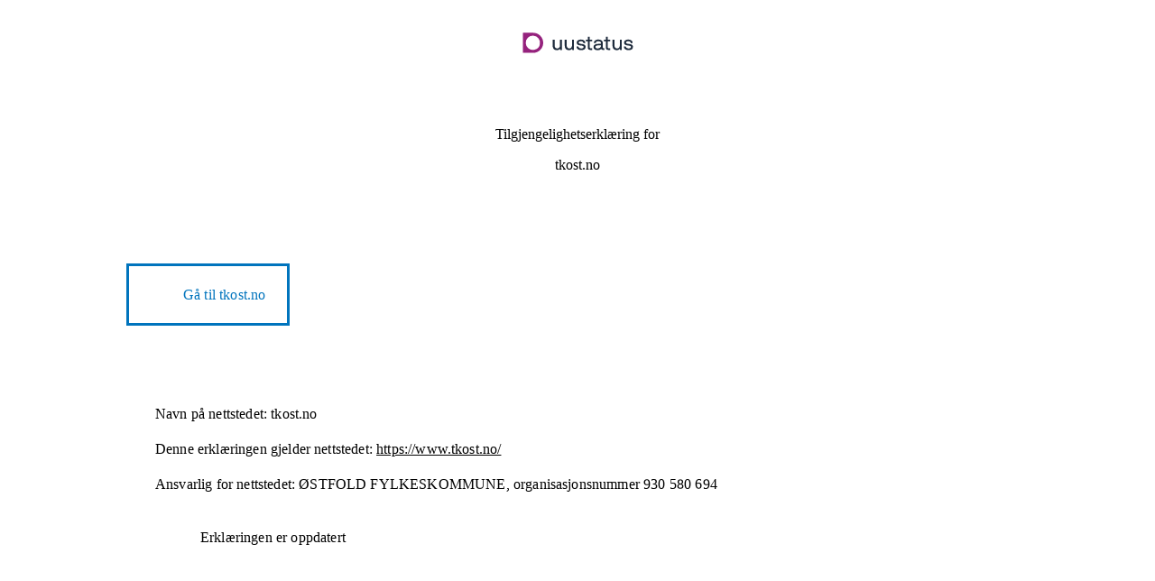

--- FILE ---
content_type: text/html; charset=UTF-8
request_url: https://uustatus.no/nb/erklaringer/publisert/861814f4-2d7d-4fbf-b892-41c678730fe1
body_size: 4558
content:
<!DOCTYPE html>
<html lang="nb" dir="ltr" prefix="og: https://ogp.me/ns#" class="kleppa-application">
  <head>
    <meta charset="utf-8" />
<link rel="canonical" href="https://uustatus.no/nb/erklaringer/publisert/861814f4-2d7d-4fbf-b892-41c678730fe1" />
<meta name="Generator" content="Drupal 10 (https://www.drupal.org)" />
<meta name="MobileOptimized" content="width" />
<meta name="HandheldFriendly" content="true" />
<meta name="viewport" content="width=device-width, initial-scale=1.0" />
<link rel="icon" href="/profiles/tilsynwad/themes/tilsynwad_es_theme/favicon.ico" type="image/vnd.microsoft.icon" />

    <title>Tilgjengelighetserklæring for tkost.no | uustatus</title>
    <link rel="stylesheet" media="all" href="/sites/tilsynwad/files/css/css_DEBM55tg4S8C-wMqdlwoU2VAz73FRrvIIuqT7YpXhC0.css?delta=0&amp;language=nb&amp;theme=tilsynwad_es_theme&amp;include=eJxNilsKgCAQRTdUuSSZ7GLCOEJ3KGz1BRX0eR6pbQjWtipaTgzEDgtJhexTBSkZfG3WNouO9K7F8uBF2e2QJYLRV1R8RyJ_9UkLWLKx02_yC8j-Ls0" />
<link rel="stylesheet" media="all" href="/sites/tilsynwad/files/css/css_dDOOkeV6rEU0whQoZJcd5lVTv8ShYf5tOsuYT5XZs9U.css?delta=1&amp;language=nb&amp;theme=tilsynwad_es_theme&amp;include=eJxNilsKgCAQRTdUuSSZ7GLCOEJ3KGz1BRX0eR6pbQjWtipaTgzEDgtJhexTBSkZfG3WNouO9K7F8uBF2e2QJYLRV1R8RyJ_9UkLWLKx02_yC8j-Ls0" />

    
  </head>
  <body class="path-erklaringer pageload">
        <a href="#main-content" class="visually-hidden focusable skip-link">
      Hopp til hovedinnhold
    </a>
    
      <div class="dialog-off-canvas-main-canvas" data-off-canvas-main-canvas>
    <div class="layout-container">
  <div class="visually-hidden"><a id="main-content" tabindex="-1"></a></div>
  <div class="layout-content">
      <div class="region region-content">
    <div data-drupal-messages-fallback class="hidden"></div><div class="statement">
    <header aria-label="Topptekst" class="statement-header">
    <img class="statement-header-brand__logo" src="/profiles/tilsynwad/themes/tilsynwad_theme/logo_tilsyn.svg" alt="Logo uustatus">
    <hr>
    <h1 class="statement-header-title">Tilgjengelighetserklæring for <span>tkost.no</span> </h1>
  </header>

  <main aria-label="Hovedinnhold">

        
        <div class="statement-actions">
      <div class="application">
        <div class="link"><a href="https://www.tkost.no/"><span>Gå til <span class="application">tkost.no</span></span></a></div>
      </div>

          </div>

        <div class="statement-section">
      <div class="statement-section-values statement--summary statement-box">
        <div class="statement-box--body">
          <ul>
            <li>
              <label for="statement-summary--bXLRlX3y6ik--name">Navn på nettstedet:</label>
              <div id="statement-summary--bXLRlX3y6ik--name">tkost.no</div>
            </li>
                          <li>
                <label for="statement-summary--bXLRlX3y6ik--link">Denne erklæringen gjelder nettstedet:</label>
                <div id="statement-summary--bXLRlX3y6ik--link"><a href="https://www.tkost.no/">https://www.tkost.no/</a></div>
              </li>
                                                            <li>
              <label for="statement-summary--bXLRlX3y6ik--responsible">Ansvarlig for nettstedet:</label>
              <div id="statement-summary--bXLRlX3y6ik--responsible"><span class="organization">ØSTFOLD FYLKESKOMMUNE, <span class="organization-number-prefix">organisasjonsnummer</span> <span class="organization-number" aria-label="9 3 0. 5 8 0. 6 9 4">930 580 694</span></span></div>
            </li>
          </ul>
          <div class="statement-box--expire ">
            <div class="text-wrapper">
              <div class="text">
                Erklæringen er oppdatert
              </div>
            </div>
          </div>
        </div>
      </div>
    </div>

        <section class="statement-section">
      <h2 class="statement-section-title">I hvilken grad er nettstedet i samsvar med kravene til universell utforming?</h2>
      <div class="partial statement-section-values statement--compliance">
        <div class="text-wrapper">
          <p class="text">Nettstedet er <span class="status">delvis i samsvar</span> med kravene til universell utforming av ikt.</p>
                      <p class="text">Det er brudd på <span class="count">5</span> av <span class="count">48</span> krav i regelverket.</p>
                  </div>
      </div>
    </section>

            <section class="statement-section">
      <div class="statement-section-values statement-box">
        <h2 class="statement-box--title">Hva betyr bruddene for brukerne?</h2>
        <div class="statement-box--body statement--consequence">
          <p class="statement--consequence-ingress">Bruddene som er registrert i denne erklæringen får spesielt konsekvenser for brukere som har følgende forutsetninger:</p>
          <ul class="statement--consequence-items">
                          <li class="statement--consequence-item">Bruk uten syn</li>
                          <li class="statement--consequence-item">Bruk med avgrenset syn</li>
                          <li class="statement--consequence-item">Bruk uten fargesyn</li>
                          <li class="statement--consequence-item">Bruk uten hørsel</li>
                          <li class="statement--consequence-item">Bruk med nedsatt bevegelsesevne eller styrke</li>
                          <li class="statement--consequence-item">Bruk med nedsatt kognisjon</li>
                      </ul>
        </div>
      </div>
    </section>
    
        <section class="statement-section">
      <div class="statement-section-values statement-box">
        <h2 class="statement-box--title">Meld gjerne fra om brudd på kravene</h2>
        <div class="statement-box--body statement--contact">
          <div class="statement--contact-ingress"><p>Vi ønsker tilbakemelding fra brukerne.<ul><li>Har du oppdaget feil og mangler knyttet til universell utforming av nettstedet?</li><li>Trenger du alternativ til innhold som ikke er universelt utformet?</li><li>Har du innspill til forbedringer av nettstedet?</li></ul></div>
          <p class="statement--contact-options-title">Du kontakter oss via:</p>
          <ul class="statement--contact-options">
                          <li class="statement--contact-option">
                                  <span class="statement--contact-option-title">E-post</span>
                                <span class="statement--contact-option-value"><a href="mailto:post.tko@viken.no">post.tko@viken.no</a></span>
              </li>
                      </ul>
        </div>
      </div>
    </section>

        <section class="statement-section">
      <div class="statement-section-values statement-box">
        <h2 class="statement-box--title">Klage</h2>
        <p class="statement-box--body statement--appellate-body">Diskrimineringsnemnda behandler klager om brudd på regelverket. Du finner informasjon om <a href="https://diskrimineringsnemnda.no/for-klager">hvordan du klager på nettstedet til Diskrimineringsnemnda</a>. Du kan også klage på manglende eller sent svar på tilbakemeldinger du har sendt til oss.</p>
      </div>
    </section>

    <hr>

              <section class="statement-section">
        <h2 class="statement-section-title">Status for innhold som ikke er universelt utformet</h2>
        <div class="statement-section-values statement--discrepancies">
                    <div class="statement--discrepancies-ingress">Vi har innhold på nettstedet som ikke er universelt utformet. Vi redegjør for hvilket innhold det gjelder, årsaken til at vi ikke følger kravene til universell utforming av ikt og hva det betyr for brukeren. Det er presentert i samme rekkefølge som <a href="https://www.uutilsynet.no/fremtidig-regelverk/wcag-21-standarden/140">kravene i WCAG 2.1-standarden</a>.</div>
          <div class="statement--discrepancies-ingress"><span class="organization">ØSTFOLD FYLKESKOMMUNE</span> kategoriserer innholdet som ikke er universelt utformet på <span class="application">tkost.no</span> slik:</div>

                    <div class="principles">
                          <div class="principle">
                <h3 class="principle-title"><span class="key">Prinsipp 1.</span> <span class="title">Mulig å oppfatte</span></h3>
                                  <p class="principle-short-description">Informasjon skal være presentert på en måte brukeren kan oppfatte. Det vil si at informasjon ikke bare skal kunne oppfattes med én enkelt sans. For å se grafikk trenger du for eksempel en skjerm og synssansen. Derfor skal bilder ha en alternativ tekst, i følge WCAG. Tekst kan også bli presentert på mange ulike måter, blant annet som punktskrift, syntetisk tale, på skjerm, tolkes som tegnspråk eller som symbol. WCAG krever derfor at tekst blir brukt som alternativ til lyd, film og bilder.</p>
                                <div class="criteria">
                                      <div class="criterion">
                      <button
                            type="button"
                            class="collapsed criterion-toggle"
                            data-toggle="collapse"
                            data-target="#statement-criterion--OXRBnpfCXD8--content"
                            aria-expanded="false"
                            aria-controls="statement-criterion--OXRBnpfCXD8--content">
                        <span class="key">1.1.1</span>
                        <span class="title"><span class="mobile">1.1.1 </span>Ikke-tekstlig innhold (Nivå A)</span>
                      </button>
                      <div id="statement-criterion--OXRBnpfCXD8--content" class="collapse">
                        <dl class="criterion-answers">
                                                      <dt class="criterion-answer-title">Innhold som bryter kravet</dt>
                            <dd class="criterion-answer-description"><p>Nettstedet har forekomster av bilder som mangler tekstalternativ. Dette kan påvirke synshemmede og andre som benytter skjermleser eller tilsvarende hjelpemidler.&nbsp;</p>
<p>Vi jobber med å rette avvik så raskt som mulig.</p></dd>
                                                  </dl>
                      </div>
                    </div>
                                      <div class="criterion">
                      <button
                            type="button"
                            class="collapsed criterion-toggle"
                            data-toggle="collapse"
                            data-target="#statement-criterion--K1i0L9z99jY--content"
                            aria-expanded="false"
                            aria-controls="statement-criterion--K1i0L9z99jY--content">
                        <span class="key">1.3.1</span>
                        <span class="title"><span class="mobile">1.3.1 </span>Informasjon og relasjoner (Nivå A)</span>
                      </button>
                      <div id="statement-criterion--K1i0L9z99jY--content" class="collapse">
                        <dl class="criterion-answers">
                                                      <dt class="criterion-answer-title">Innhold som bryter kravet</dt>
                            <dd class="criterion-answer-description"><p>Nettstedet har forekomster av tomme overskrifter. Dette kan påvirke synshemmede og andre som benytter skjermleser eller tilsvarende hjelpemidler.&nbsp;</p>
<p>Vi jobber med å rette avvik så raskt som mulig.</p></dd>
                                                  </dl>
                      </div>
                    </div>
                                      <div class="criterion">
                      <button
                            type="button"
                            class="collapsed criterion-toggle"
                            data-toggle="collapse"
                            data-target="#statement-criterion--61hz8Cmk3C8--content"
                            aria-expanded="false"
                            aria-controls="statement-criterion--61hz8Cmk3C8--content">
                        <span class="key">1.4.3</span>
                        <span class="title"><span class="mobile">1.4.3 </span>Kontrast (minimum, Nivå AA)</span>
                      </button>
                      <div id="statement-criterion--61hz8Cmk3C8--content" class="collapse">
                        <dl class="criterion-answers">
                                                      <dt class="criterion-answer-title">Innhold som bryter kravet</dt>
                            <dd class="criterion-answer-description"><p>Nettstedet har forekomster av tekst hvor fontfarge ikke oppfyller krav til kontrast. Dette kan påvirke synshemmede og andre som har problemer med å lese tekst med svak kontrast.&nbsp;</p>
<p>Vi jobber med å rette avvik så raskt som mulig.</p></dd>
                                                  </dl>
                      </div>
                    </div>
                                  </div>
              </div>
                          <div class="principle">
                <h3 class="principle-title"><span class="key">Prinsipp 2.</span> <span class="title">Mulig å betjene</span></h3>
                                  <p class="principle-short-description">Web er interaktivt. Det er viktig at brukerne for eksempel kan navigere, velge knapper og sette haker i avkryssingsfelt, med det utstyret og den hjelpemiddelteknologien de bruker. Dette betyr for eksempel at det ikke bare skal være mulig å bruke mus. Alt innhold og all funksjonalitet skal også kunne brukes bare med tastaturet.</p>
                                <div class="criteria">
                                      <div class="criterion">
                      <button
                            type="button"
                            class="collapsed criterion-toggle"
                            data-toggle="collapse"
                            data-target="#statement-criterion--K7rUHh0xpw0--content"
                            aria-expanded="false"
                            aria-controls="statement-criterion--K7rUHh0xpw0--content">
                        <span class="key">2.4.4</span>
                        <span class="title"><span class="mobile">2.4.4 </span>Formål med lenke (i kontekst, Nivå A)</span>
                      </button>
                      <div id="statement-criterion--K7rUHh0xpw0--content" class="collapse">
                        <dl class="criterion-answers">
                                                      <dt class="criterion-answer-title">Innhold som bryter kravet</dt>
                            <dd class="criterion-answer-description"><p>Nettstedet har forekomster av lenker som mangler tekstalternativ. Dette kan påvirke synshemmede og andre som benytter skjermleser eller tilsvarende hjelpemidler.&nbsp;</p>
<p>Vi jobber med å rette avvik så raskt som mulig.</p></dd>
                                                  </dl>
                      </div>
                    </div>
                                  </div>
              </div>
                          <div class="principle">
                <h3 class="principle-title"><span class="key">Prinsipp 4.</span> <span class="title">Robust</span></h3>
                                  <p class="principle-short-description">Rett koding av nettstedet er viktig, og dette er som regel ivaretatt med bruk av standardelement i HTML. Valider at koden på nettstedet er rett. Dette er spesielt viktig dersom du bruker ny teknologi eller lager egne element (custom widgets).</p>
                                <div class="criteria">
                                      <div class="criterion">
                      <button
                            type="button"
                            class="collapsed criterion-toggle"
                            data-toggle="collapse"
                            data-target="#statement-criterion--ipNyCQ7Ez4w--content"
                            aria-expanded="false"
                            aria-controls="statement-criterion--ipNyCQ7Ez4w--content">
                        <span class="key">4.1.2</span>
                        <span class="title"><span class="mobile">4.1.2 </span>Navn, rolle, verdi (Nivå A)</span>
                      </button>
                      <div id="statement-criterion--ipNyCQ7Ez4w--content" class="collapse">
                        <dl class="criterion-answers">
                                                      <dt class="criterion-answer-title">Innhold som bryter kravet</dt>
                            <dd class="criterion-answer-description"><p>Nettstedet har forekomster av innebygde rammer som mangler tittel/tekstalternativ. Dette kan påvirke synshemmede og andre som benytter skjermleser eller tilsvarende hjelpemidler.&nbsp;</p>
<p>Vi jobber med å rette avvik så raskt som mulig.</p></dd>
                                                  </dl>
                      </div>
                    </div>
                                  </div>
              </div>
                      </div>
        </div>
      </section>

      <hr>
    
        <section class="statement-section">
      <h2 class="statement-section-title">Test og vurdering av nettstedet</h2>
      <div class="statement-section-values">
        <p class="statement--evaluation-ingress">Vi fikk ekstern hjelp til test og vurdering av nettstedet.</p>

                      </div>
    </section>

        <section class="statement-section">
      <h2 class="statement-section-title">Om erklæringen</h2>
      <div class="statement-section-values">
        <div class="statement--produce-date">
          <ul class="statement--produce-date-dates">
                          <li class="statement--produce-date-date">Tilgjengelighetserklæringen er sist oppdatert <time class="date" datetime="2026-01-20">20. januar 2026</time>.</li>
                                      <li class="statement--produce-date-date">Tilgjengelighetserklæring for dette nettstedet ble opprettet første gang <time class="date" datetime="2023-01-31">31. januar 2023</time>.</li>
                      </ul>
        </div>
      </div>
    </section>

          <section class="statement-section statement--accessibility-process">
        <h2 class="statement-section-title">Arbeid med universell utforming av ikt</h2>
        <div class="statement-section-values statement--accessibility-process--description"><p>Nettsidene til TkØ er under oppdatering og vil få ny løsning januar/februar 2026. Arbeidet med universell utforming oppdateres samtidig.</p>
</div>
      </section>
      </main>

    <footer aria-label="Bunntekst" class="statement-footer">
    <div class="statement-footer-items">
      <div class="statement-footer-item">Tilgjengelighets&shy;erklæring for <span class="application">tkost.no</span></div>
      <div class="statement-footer-item">Ansvarlig for nettstedet er <span class="organization">ØSTFOLD FYLKESKOMMUNE, <span class="organization-number-prefix">organisasjonsnummer</span> <span class="organization-number" aria-label="9 3 0. 5 8 0. 6 9 4">930 580 694</span></span></div>
    </div>
  </footer>
</div>

  </div>

  </div>
</div>

  </div>

    
    <script type="application/json" data-drupal-selector="drupal-settings-json">{"path":{"baseUrl":"\/","pathPrefix":"nb\/","currentPath":"erklaringer\/publisert\/861814f4-2d7d-4fbf-b892-41c678730fe1","currentPathIsAdmin":false,"isFront":false,"currentLanguage":"nb"},"pluralDelimiter":"\u0003","suppressDeprecationErrors":true,"user":{"uid":0,"permissionsHash":"a9f78689f6b9f52486941db9ad388d9b1c5bc9d6faf5b3bec9d0ca1ca3457718"}}</script>
<script src="/sites/tilsynwad/files/js/js_LfhZk8RKZWJGHcj6ffMHA0IVonCieMpakpzT_X_PF4s.js?scope=footer&amp;delta=0&amp;language=nb&amp;theme=tilsynwad_es_theme&amp;include=eJwrycwprswrT0yJTy2OL8lIzU3VT8_JT0rM0U0uLtYpgcuiSBUnF2UWlGBKF-QXFKQW6eZkJhUlFlUCAIrGJFU"></script>
<script src="https://siteimproveanalytics.com/js/siteanalyze_6255470.js" async></script>
<script src="/sites/tilsynwad/files/js/js_wCO41P_ej863fVT0pYgtIa0k1zH_y9IQEzSbI_xL0no.js?scope=footer&amp;delta=2&amp;language=nb&amp;theme=tilsynwad_es_theme&amp;include=eJwrycwprswrT0yJTy2OL8lIzU3VT8_JT0rM0U0uLtYpgcuiSBUnF2UWlGBKF-QXFKQW6eZkJhUlFlUCAIrGJFU"></script>

  </body>
</html>
